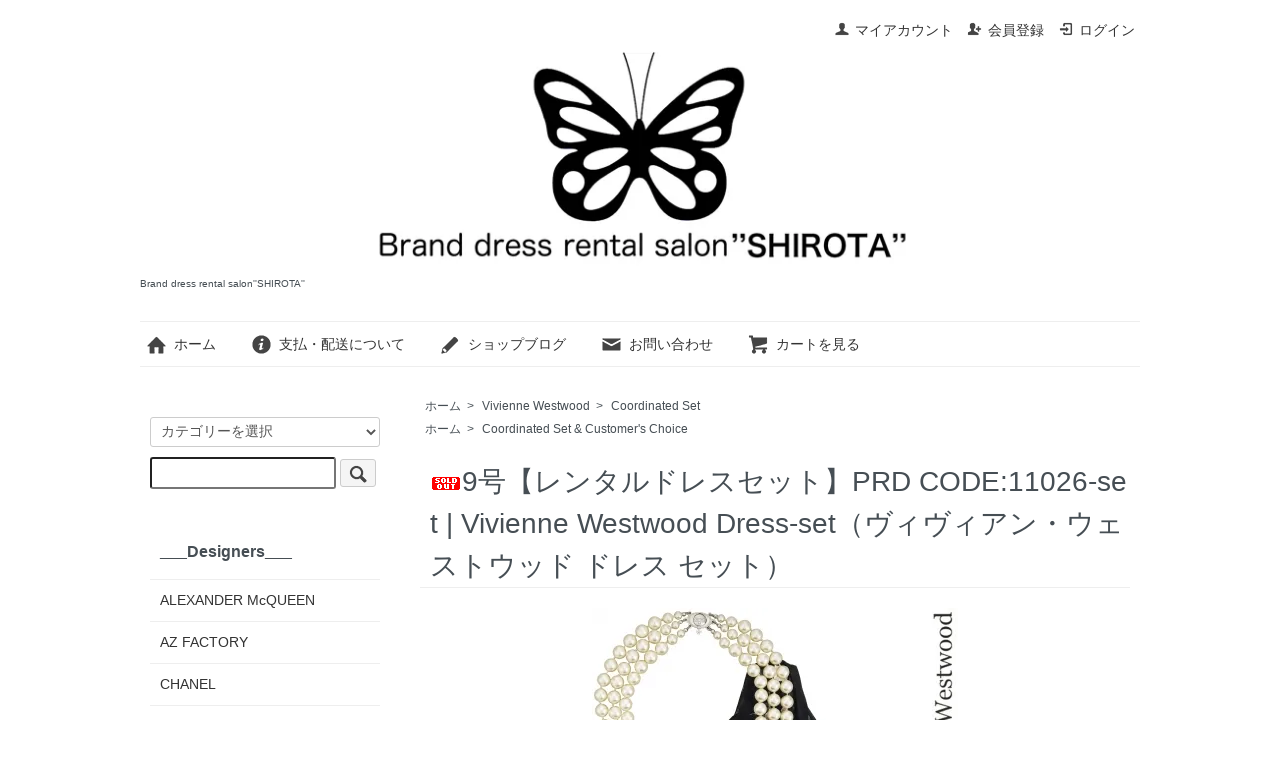

--- FILE ---
content_type: text/html; charset=EUC-JP
request_url: https://brand-dress-rental-salon-shirota.com/?pid=145894289
body_size: 14131
content:
<!DOCTYPE html PUBLIC "-//W3C//DTD XHTML 1.0 Transitional//EN" "http://www.w3.org/TR/xhtml1/DTD/xhtml1-transitional.dtd">
<html xmlns:og="http://ogp.me/ns#" xmlns:fb="http://www.facebook.com/2008/fbml" xmlns:mixi="http://mixi-platform.com/ns#" xmlns="http://www.w3.org/1999/xhtml" xml:lang="ja" lang="ja" dir="ltr">
<head>
<meta http-equiv="content-type" content="text/html; charset=euc-jp" />
<meta http-equiv="X-UA-Compatible" content="IE=edge,chrome=1" />
<title>11026-set【SHIROTA】Vivienne Westwood（ヴィヴィアン・ウェストウッド） レンタルドレスセット | ブランドドレスレンタル｜シロタ｜ 市川駅徒歩1分（配送試着可）｜Brand dress rental salon &quot;SHIROTA&quot;</title>
<meta name="Keywords" content="vivienne westwood,ドレス,コーディネートセット,ビッグオーブ,ネックレス,シルク,フローラル,ローズプリント,ヴィヴィアン ウェストウッド,ローズ,rose,レンタル,二次会衣装,三次会衣装,結婚式,お呼ばれ,コーデ,他とは違う,差,ヴィンテージ,ハイブランド,パーティードレス,パーティーシューズ" />
<meta name="Description" content="憧れのVivienne Westwood GOLD LABELのドレスでコーディネートセット♪ 新婦様の二次会用のご衣裳として実際にお客様にご利用いただいたコーディネートのご紹介です。 セットの内容は他のお好みのアイテムと交換や増減も可能です。 配送試着（訪問試着＆お直し→要事前相談）、もちろんご来店によるご試着も可能です♪" />
<meta name="Author" content="鈴木葉子" />
<meta name="Copyright" content="Brand dress rental salon &amp;amp;amp;amp;quot;SHIROTA&amp;amp;amp;amp;quot;(ACTR設計)" />
<meta http-equiv="content-style-type" content="text/css" />
<meta http-equiv="content-script-type" content="text/javascript" />
<link rel="stylesheet" href="https://brand-dress-rental-salon-shirota.com/css/framework/colormekit.css" type="text/css" />
<link rel="stylesheet" href="https://brand-dress-rental-salon-shirota.com/css/framework/colormekit-responsive.css" type="text/css" />
<link rel="stylesheet" href="https://img14.shop-pro.jp/PA01305/971/css/5/index.css?cmsp_timestamp=20210408133258" type="text/css" />
<link rel="stylesheet" href="https://img14.shop-pro.jp/PA01305/971/css/5/product.css?cmsp_timestamp=20210408133258" type="text/css" />

<link rel="alternate" type="application/rss+xml" title="rss" href="https://brand-dress-rental-salon-shirota.com/?mode=rss" />
<link rel="alternate" media="handheld" type="text/html" href="https://brand-dress-rental-salon-shirota.com/?prid=145894289" />
<link rel="shortcut icon" href="https://img14.shop-pro.jp/PA01305/971/favicon.ico?cmsp_timestamp=20250525084952" />
<script type="text/javascript" src="//ajax.googleapis.com/ajax/libs/jquery/1.7.2/jquery.min.js" ></script>
<meta property="og:title" content="11026-set【SHIROTA】Vivienne Westwood（ヴィヴィアン・ウェストウッド） レンタルドレスセット | ブランドドレスレンタル｜シロタ｜ 市川駅徒歩1分（配送試着可）｜Brand dress rental salon &quot;SHIROTA&quot;" />
<meta property="og:description" content="憧れのVivienne Westwood GOLD LABELのドレスでコーディネートセット♪ 新婦様の二次会用のご衣裳として実際にお客様にご利用いただいたコーディネートのご紹介です。 セットの内容は他のお好みのアイテムと交換や増減も可能です。 配送試着（訪問試着＆お直し→要事前相談）、もちろんご来店によるご試着も可能です♪" />
<meta property="og:url" content="https://brand-dress-rental-salon-shirota.com?pid=145894289" />
<meta property="og:site_name" content="Brand dress rental salon''SHIROTA''" />
<meta property="og:image" content="https://img14.shop-pro.jp/PA01305/971/product/145894289.jpg?cmsp_timestamp=20190929170912"/>
<script>
  var Colorme = {"page":"product","shop":{"account_id":"PA01305971","title":"Brand dress rental salon''SHIROTA''"},"basket":{"total_price":0,"items":[]},"customer":{"id":null},"inventory_control":"option","product":{"shop_uid":"PA01305971","id":145894289,"name":"9\u53f7\u3010\u30ec\u30f3\u30bf\u30eb\u30c9\u30ec\u30b9\u30bb\u30c3\u30c8\u3011PRD CODE:11026-set | Vivienne Westwood Dress-set\uff08\u30f4\u30a3\u30f4\u30a3\u30a2\u30f3\u30fb\u30a6\u30a7\u30b9\u30c8\u30a6\u30c3\u30c9 \u30c9\u30ec\u30b9 \u30bb\u30c3\u30c8\uff09","model_number":"11009-11025-11026","stock_num":0,"sales_price":46000,"sales_price_including_tax":50600,"variants":[{"id":1,"option1_value":"1\u56de\u5229\u7528\u30ec\u30f3\u30bf\u30eb\uff082\u6cca3\u65e5\uff5e\uff09","option2_value":"","title":"1\u56de\u5229\u7528\u30ec\u30f3\u30bf\u30eb\uff082\u6cca3\u65e5\uff5e\uff09","model_number":"11009-11025-11026","stock_num":0,"option_price":46000,"option_price_including_tax":50600,"option_members_price":46000,"option_members_price_including_tax":50600},{"id":2,"option1_value":"1\u56de\u5229\u7528\u30a6\u30a7\u30c7\u30a3\u30f3\u30b0\u5b89\u5fc3\u6e96\u5099\u9577\u671f\u9593\u30ec\u30f3\u30bf\u30eb\uff082\u6cca3\u65e5\uff5e\u3054\u5e0c\u671b\u671f\u9593\uff09","option2_value":"","title":"1\u56de\u5229\u7528\u30a6\u30a7\u30c7\u30a3\u30f3\u30b0\u5b89\u5fc3\u6e96\u5099\u9577\u671f\u9593\u30ec\u30f3\u30bf\u30eb\uff082\u6cca3\u65e5\uff5e\u3054\u5e0c\u671b\u671f\u9593\uff09","model_number":"11009-11025-11026","stock_num":0,"option_price":46000,"option_price_including_tax":50600,"option_members_price":46000,"option_members_price_including_tax":50600},{"id":3,"option1_value":"1\u30f6\u6708\u9593\u30ec\u30f3\u30bf\u30eb\uff08\u8907\u6570\u65e5\u3067\u306e\u3054\u5229\u7528\uff09","option2_value":"","title":"1\u30f6\u6708\u9593\u30ec\u30f3\u30bf\u30eb\uff08\u8907\u6570\u65e5\u3067\u306e\u3054\u5229\u7528\uff09","model_number":"11009-11025-11026","stock_num":0,"option_price":62000,"option_price_including_tax":68200,"option_members_price":62000,"option_members_price_including_tax":68200},{"id":4,"option1_value":"\u914d\u9001\u8a66\u7740","option2_value":"","title":"\u914d\u9001\u8a66\u7740","model_number":"11009-11025-11026","stock_num":0,"option_price":3000,"option_price_including_tax":3300,"option_members_price":3000,"option_members_price_including_tax":3300}],"category":{"id_big":1867778,"id_small":5},"groups":[{"id":1507371}],"members_price":46000,"members_price_including_tax":50600}};

  (function() {
    function insertScriptTags() {
      var scriptTagDetails = [];
      var entry = document.getElementsByTagName('script')[0];

      scriptTagDetails.forEach(function(tagDetail) {
        var script = document.createElement('script');

        script.type = 'text/javascript';
        script.src = tagDetail.src;
        script.async = true;

        if( tagDetail.integrity ) {
          script.integrity = tagDetail.integrity;
          script.setAttribute('crossorigin', 'anonymous');
        }

        entry.parentNode.insertBefore(script, entry);
      })
    }

    window.addEventListener('load', insertScriptTags, false);
  })();
</script>
</head>
<body>
<meta name="colorme-acc-payload" content="?st=1&pt=10029&ut=145894289&at=PA01305971&v=20260203011808&re=&cn=0d4eb4434e04ab0484db4d824deb4bbf" width="1" height="1" alt="" /><script>!function(){"use strict";Array.prototype.slice.call(document.getElementsByTagName("script")).filter((function(t){return t.src&&t.src.match(new RegExp("dist/acc-track.js$"))})).forEach((function(t){return document.body.removeChild(t)})),function t(c){var r=arguments.length>1&&void 0!==arguments[1]?arguments[1]:0;if(!(r>=c.length)){var e=document.createElement("script");e.onerror=function(){return t(c,r+1)},e.src="https://"+c[r]+"/dist/acc-track.js?rev=3",document.body.appendChild(e)}}(["acclog001.shop-pro.jp","acclog002.shop-pro.jp"])}();</script><script src="https://img.shop-pro.jp/tmpl_js/73/jquery.tile.js"></script>
<script src="https://img.shop-pro.jp/tmpl_js/73/jquery.skOuterClick.js"></script>
<div id="wrapper" class="container mar_auto pad_t_20">
  <div id="header" class="mar_b_30">
    
    <ul class="inline pull-right col-sm-12 hidden-phone txt_r">
      <li>
        <a href="https://brand-dress-rental-salon-shirota.com/?mode=myaccount" class="txt_c_333"><i class="icon-b icon-user va-10 mar_r_5"></i>マイアカウント</a>
      </li>
                                    <li>
              <a href="https://brand-dress-rental-salon-shirota.com/customer/signup/new" class="txt_c_333"><i class="icon-b icon-adduser va-10 mar_r_5"></i>会員登録</a>
            </li>
                    <li>
            <a href="https://brand-dress-rental-salon-shirota.com/?mode=login&shop_back_url=https%3A%2F%2Fbrand-dress-rental-salon-shirota.com%2F" class="txt_c_333"><i class="icon-b icon-login va-10 mar_r_5"></i>ログイン</a>
          </li>
                  </ul>
    
    
        
    <div class="txt_24"><a href="http://actr.shop-pro.jp"><img src="https://img14.shop-pro.jp/PA01305/971/PA01305971.jpg?cmsp_timestamp=20250525084952" alt="Brand dress rental salon&#039;&#039;SHIROTA&#039;&#039;" /></a></div>
          <p class="txt_10">Brand dress rental salon&#039;&#039;SHIROTA&#039;&#039;</p>
        <ul class="inline mar_t_30 bor_t_1 bor_b_1">
      <li class="pad_v_10 mar_r_20"><a href="http://actr.shop-pro.jp" class="txt_c_333"><i class="icon-lg-b icon-home va-30 mar_r_5"></i>ホーム</a></li>
      <li class="pad_v_10 mar_r_20"><a href="https://brand-dress-rental-salon-shirota.com/?mode=sk" class="txt_c_333"><i class="icon-lg-b icon-help va-30 mar_r_5"></i>支払・配送について</a></li>
      <li class="pad_v_10 mar_r_20"><a href="https://www.rental-shirota.com/blog" class="txt_c_333"><i class="icon-lg-b icon-pencil va-30 mar_r_5"></i>ショップブログ</a></li>      <li class="pad_v_10 mar_r_20"><a href="https://actr.shop-pro.jp/customer/inquiries/new" class="txt_c_333"><i class="icon-lg-b icon-mail va-30 mar_r_5"></i>お問い合わせ</a></li>
      <li class="pad_v_10 mar_r_20"><a href="https://brand-dress-rental-salon-shirota.com/cart/proxy/basket?shop_id=PA01305971&shop_domain=brand-dress-rental-salon-shirota.com" class="txt_c_333"><i class="icon-lg-b icon-cart va-30 mar_r_5"></i>カートを見る</a></li>
    </ul>
  </div>
  <div class="row">
    <div id="contents" class="col col-lg-9 col-sm-12 mar_b_50">
      <div id="product">
  
  <div class="small-12 large-12 columns">
    <ul class="topicpath-nav inline txt_12">
      <li><a href="http://actr.shop-pro.jp">ホーム</a></li>
              <li>&nbsp;&gt;&nbsp;<a href="?mode=cate&cbid=1867778&csid=0&sort=n">Vivienne Westwood</a></li>
                    <li>&nbsp;&gt;&nbsp;<a href="?mode=cate&cbid=1867778&csid=5&sort=n">Coordinated Set</a></li>
          </ul>
          <ul class="topicpath-nav inline txt_12">
        <li><a href="http://actr.shop-pro.jp">ホーム</a></li>
                  <li>&nbsp;&gt;&nbsp;<a href="https://brand-dress-rental-salon-shirota.com/?mode=grp&gid=1507371&sort=n">Coordinated Set & Customer's Choice</a></li>
              </ul>
      </div>
  
      <form name="product_form" method="post" action="https://brand-dress-rental-salon-shirota.com/cart/proxy/basket/items/add">
      <h2 class="pad_l_10 mar_b_20 txt_28 txt_fwn bor_b_1"><img class='new_mark_img1' src='https://img.shop-pro.jp/img/new/icons50.gif' style='border:none;display:inline;margin:0px;padding:0px;width:auto;' />9号【レンタルドレスセット】PRD CODE:11026-set | Vivienne Westwood Dress-set（ヴィヴィアン・ウェストウッド ドレス セット）</h2>
      
              <ul class="product-image row unstyled mar_b_50">
                      <li class="col col-lg-12 mar_b_20 txt_c">
              <img src="https://img14.shop-pro.jp/PA01305/971/product/145894289.jpg?cmsp_timestamp=20190929170912" />
            </li>
                                              <li class="col col-lg-12 mar_b_20 txt_c">
                <img src="https://img14.shop-pro.jp/PA01305/971/product/145894289_o1.jpg?cmsp_timestamp=20190929170912" />
              </li>
                                                <li class="col col-lg-12 mar_b_20 txt_c">
                <img src="https://img14.shop-pro.jp/PA01305/971/product/145894289_o2.jpg?cmsp_timestamp=20190929170912" />
              </li>
                                                <li class="col col-lg-12 mar_b_20 txt_c">
                <img src="https://img14.shop-pro.jp/PA01305/971/product/145894289_o3.png?cmsp_timestamp=20190929170912" />
              </li>
                                                                                                                                                                                                                                                                                                                                                                                                                                                                                                                                                                                                                                                                                                                                                                                                                                                                                                                                                                                                                                                                                  </ul>
            

      <div class="row">
        
        <div class="product-order-exp clearfix col-lg-12 mar_t_50 mar_b_50">
          <span style="color:#FF0000">SOLD OUT表記の期間中でも<br />
ご利用日が空いている場合はご案内が可能ですので、<br />
直接お問合せください&#128524;</span><br />
<br />
憧れのVivienne Westwood GOLD LABELのドレスでコーディネートセット♪<br />
新婦様の二次会用のご衣裳として実際にお客様にご利用いただいたコーディネートのご紹介です。<br />
セットの内容は他のお好みのアイテムと交換や増減も可能です。<br />
配送試着（訪問試着＆お直し→要事前相談）、もちろんご来店によるご試着も可能です♪<br />
ーーーーーーーーーー<br />
<br />
秋冬物<br />
<br />
春◎<br />
夏◎<br />
秋◎<br />
冬◎<br />
<br />
秋冬コレクションの物です。<br />
季節を問わず一年中お使い頂けます。<br />
<br />
ーーーーーーーーーー<br />
Product code:11026-set<br />
●DRESS<br />
Product code:11026<br />
Brand:Vivienne Westwood GOLD LABEL<br />
Size:UK10（S-M）（9号）<br />
Color:Multi-Color<br />
Material:100% Silk<br />
<br />
・Shoulder width 23 cm<br />
・Bust 84 cm<br />
・Waist 70 cm (Hip 85 cm)<br />
・Sleeve length -- cm<br />
・Dress length 170 cm<br />
<br />
・Referenced price -- yen<br />
・<br />
<br />
●SHOES<br />
Brand:Vivienne Westwood Anglomania<br />
Product code:11009<br />
Size:EU38（25.0cm）<br />
<br />
●NECKLACE<br />
Brand:Vivienne Westwood ACCESSORIES<br />
Product code:11025<br />
ーーーーーーーーーー<br />
<br />
ドレス紹介<br />
ーーーーーーーーーー<br />
Vivienne好きの方大変お待たせ致しました！<br />
憧れのVivienne Westwood GOLD LABELのドレスでコーディネートセット&#10024;&#128087;&#128096;&#10024;<br />
新婦様の二次会用のご衣裳として&#129346;実際にお客様にご利用いただいたコーディネートのご紹介です&#128522;<br />
セットの内容は他のお好みのアイテムと交換や増減も可能です。<br />
<br />
人気のフローラルプリントのヴィンテージのロングドレスです&#10024;&#128087;&#10024;<br />
<br />
ヴィヴィアンらしい薔薇&#127801;の花のプリントがドレス全体に散りばめられた美しいシルク生地を贅沢に使ったエレガントなデザインのロングドレス&#10024;&#128087;&#10024;<br />
ウェストにドレスと同じ生地のリボンベルトが付属します&#10024;<br />
<br />
深めのVネックを生かして大人っぽく着こなしていただいても♪インナーにタイトフィットなトップスを重ね着して露出を控えたコーディネートで着こなしていただいても良さそうです&#128521;<br />
<br />
Vネックの開き具合は、サイズにゆとりがある場合はフォック取り付けや簡単なお直しでお好みのデコルテにアレンジすることも可能ですので♪お気軽にご相談下さいませ&#10024;<br />
<br />
スカートの丈も長くて引きずってしまう場合は、お直し可能です&#128521;<br />
<br />
サイズUK10となっておりますが、ウェスト～ヒップにかけて非常にタイトフィットな作りになっておりますので、7-9号の方向けです。<br />
<br />
スカートの部分はそのまま着用されるとスラリとしたドレスになりますが、贅沢な広がりを持つデザインとなっておりますので、パニエなどでお好みの広がりで着用されれば♪ウェディングのお色直しや二次会用ドレスとしても十分お使いいただけそうです&#10024;<br />
<br />
ロングのウェディングのゲストドレスをお探しの方で足を見せたく無い方におすすめです&#128076;<br />
<br />
とてもレアなゴールドレーベルのヴィンテージのドレスなので♪<br />
ヴィヴィアンががお好きな方、憧れの方&#128150;に是非おすすめしたいです&#10024;&#128087;&#10024;&#129303; &#12644;&#12644;<br />
<br />
大事にお使い頂ける方へ&#128150;<br />
ーーーーーーーーーー<br />
<br />
2ヶ月以上前よりご予約を希望される場合でもご予約はお受け可能です☆<br />
<br />
ーーーーーーーーーー<br />
<br />
ーーーーーーーーーー<br />
<br />
セットの内容は他のお好みのアイテムと交換や増減も可能です。<br />
その場合、それぞれのアイテムの価格で差額がある場合は反映させていただきます。<br />
<br />
■現在の商品状態<br />
皆様にはいつも丁寧にご利用いただき、現在新品同様レベルを維持しております。<br />
<br />
■表示価格について<br />
Rental price<br />
　Dress ........................ 20,000 yen<br />
　Necklace .................... 3,000 yen<br />
　Shoes ......................... 2,000 yen（※Price List 3 適用 5000-3000）<br />
Cleaning price<br />
　Dress ........................ 20,000 yen<br />
安心保険 ......................... 1,000 yen<br />
<br />
Total ............................ 46,000 yen<br />
＋ Sales tax<br />
+ 振込手数料（お客様負担）<br />
+ 別途、往復分の配送代金がかかります。<br />
<br />
店舗側MEMO<br />
※Price List2適用 -<br />
※Price List3適用 -<br />
※1日追加 16000<br />
　Dress 10000<br />
　Necklace 3,000<br />
　Shoes 3,000<br />
<br />
ーーーーーーーーーー<br />
<br />
ーーーーーーーーーー<br />
<br />
■商品詳細につきましては、下記のホームページよりご確認下さい。<br />
<br />
ーーーーーーーーーー<br />
<br />
<a href="https://www.rental-shirota.com/11026-vivienne-westwood-2014" target="_blank"><strong><u><span style="color:#f2cef2"><u><span style="color:#f2cef2"><span style="color:#f2cef2">●ドレスの追加詳細を見る</span></span></u></span></u></strong></a><br />
<br />
<a href="https://www.rental-shirota.com/11009-vivienne-westwood-anglomania-2013" target="_blank"><strong><u><span style="color:#f2cef2"><u><span style="color:#f2cef2"><span style="color:#f2cef2">●シューズの追加詳細を見る</span></span></u></span></u></strong></a><br />
<br />
<a href="https://www.rental-shirota.com/11025-vivienne-westwood" target="_blank"><strong><u><span style="color:#f2cef2"><u><span style="color:#f2cef2"><span style="color:#f2cef2">●ネックレスの追加詳細を見る</span></span></u></span></u></strong></a><br />
<br />
<a href="https://www.rental-shirota.com/vivienne-westwood" target="_blank"><strong><u><span style="color:#f2cef2"><u><span style="color:#f2cef2"><span style="color:#f2cef2">他のVivienne Westwoodの商品を見る</span></span></u></span></u></strong></a><br />
<br />
<a href="https://www.rental-shirota.com/all-items-cwvn" target="_blank"><strong><u><span style="color:#f2cef2"><u><span style="color:#f2cef2"><span style="color:#f2cef2">全ての商品を見る</span></span></u></span></u></strong></a><br />
<br />
ーーーーーーーーーー<br />
<br />
<strong><u>&#128150;配送試着をお考えのお客様へ</u></strong><br />
イメージと違った場合などでレンタルされない場合はお客様の方で他の代替品をご準備するご都合もあるかと思いますので、基本ご利用予定日よりも大体1ヶ月前までの間でしたら、ご決定の場合はそのままの引き続きお貸出しも可能です。（ウェディングの場合は大体2ヶ月まで）、それぞれのお客様のご都合に合わせて対応させていただいておりますので、気になられる方は時期に関係なく早めに一度ご連絡いただければ余裕を持ったご準備が出来るので安心です&#128522;<br />
<br />
<strong><u>&#128150;消費税・およびセットレンタルの値引きサービスについて</u></strong><br />
直接ご来店にてレンタルおよびお支払いの個人のお客様に限り、ささやかながら消費税はサービスをさせていただいております。<br />
また、複数点一度にご利用のお客様は、セット値引き記載のあるお品につきましては、追って訂正後の金額をお知らせ致しますのでそのまま全てカートに入れてお手続きをしていただくか、お問い合わせメールにてお伝え願います。<br />
<br />
<strong><u>&#128150;お母様に嬉しいご卒業・ご入学セットレンタルサービス</u></strong><br />
3月に卒業式、4月に入学式、今年は同時に2人のお子様がそれぞれ...でも違うスーツを着用したい...との多数のご要望にお答えいたしまして、お子様をお持ちのお客様に嬉しい！スーツ・ジャケット・スカート・ワンピース・バッグ・シューズ等の1ヶ月間レンタルサービスも行っております。<br />
<br />
<strong><u>&#128150;ご予約受付時期について</u></strong><br />
基本2ヶ月前以降の間を目安にご連絡を頂ければ大丈夫ですが、お気に入りのドレスを確実に安心してご利用いただける様、ご利用時期に関係なく2ヶ月以上前からでもお客様のご都合の良いタイミングにてレンタル予約を行っております。<br />
<br />
お忙しい方や、ウェディングでの余裕を持ったご準備をご希望の方はご都合に余裕のあるタイミングでお早めにどうぞ&#128522;<br />
<br />
<strong><u>&#128150;レンタル期間について</u></strong><br />
ご利用日は基本2泊3日とさせていただいておりますが、ご利用日の前日にお届けするのでは無く、それぞれのお客様のご利用内容に合わせた前後に余裕を持ったレンタル期間を設定させていただき、配送手続きをさせていただいております。旅先や移動先でのご利用でも安心して余裕のあるご準備・ご利用・ご返却をして頂けますので、なるべく早めにご予約をお願いいたします&#128524;<br />
<br />
<strong><u>&#128150;レンタル価格について</u></strong><br />
基本的には一点ごとの価格は本ページの記載価格となりますが、複数点一度にレンタルされる場合はセット値引き価格の適用があります。<br />
<br />
価格はご希望の商品、レンタル数、ご利用日数、レンタル期間によっても異なりますので、お気軽にお問合せ下さい&#128524;<br />
<br />
ーーーーーーーーーー<br />
<br />
ーーーーーーーーーー<br />
<br />
【ご注意およびお願い】<br />
<br />
<strong><u>&#128087;『1ヶ月間レンタル』とは</u></strong><br />
近いお日にちの間に結婚式やイベントなどがあり、続けて同じお品を２日間ご利用したい場合にご利用いただけるシステムです。<br />
商品状態の品質維持のため、予めお伝え頂いたご利用日以外でのご利用、日常使いでのご利用はご遠慮願います。<br />
<br />
注意）基本的に追加料金は一日のご利用日ごとに追加となります。期間内に3日以上のご利用の場合や1ヶ月間を超えてのご利用の場合は別途追加料金が発生しますのでご注意願います。<br />
予め、ご予約時にご利用される日程を全てお知らせ願います。<br />
追って正式な金額をお知らせ致します。<br />
<br />
<strong><u>&#128087;『卒業・入学式セットレンタル』とは</u></strong><br />
卒業式・入学式やそれにまつわるイベントにて、続けて同じお品をご利用したい場合にご利用いただけるシステムです。<br />
商品状態の品質維持のため、予めお伝え頂いたご利用日以外でのご利用、日常使いでのご利用はご遠慮願います。<br />
<br />
いずれもご利用方法やレンタル期間の設定等は、<br />
ご利用用途・お客様のご希望の日程に合わせてお客様毎に臨機応変に設定させて頂いておりますので、お気軽にご相談下さいませ&#128522;<br />
<br />
ーーーーーーーーーー
        </div>
        

        
        <div class="col col-lg-6 col-sm-12 mar_b_30">
          <table class="table table-bordered">
                        <tr>
              <th>
                販売価格              </th>
              <td>
                
                46,000円(税込50,600円)
                
                              </td>
            </tr>
                          <tr>
                <th>型番</th>
                <td>11009-11025-11026</td>
              </tr>
                                              </table>
        </div>
        

        
        <div class="col col-lg-6 col-sm-12 mar_b_30">
          <ul class="mar_b_20">
                                      <li><a href="javascript:gf_OpenNewWindow('?mode=opt&pid=145894289','option','width=600:height=500');">オプションの値段詳細</a></li>
                        <li><a href="https://brand-dress-rental-salon-shirota.com/?mode=sk#info">特定商取引法に基づく表記（返品等）</a></li>
            <li><a href="mailto:?subject=%E3%80%90Brand%20dress%20rental%20salon%27%27SHIROTA%27%27%E3%80%91%E3%81%AE%E3%80%8C9%E5%8F%B7%E3%80%90%E3%83%AC%E3%83%B3%E3%82%BF%E3%83%AB%E3%83%89%E3%83%AC%E3%82%B9%E3%82%BB%E3%83%83%E3%83%88%E3%80%91PRD%20CODE%3A11026-set%20%7C%20Vivienne%20Westwood%20Dress-set%EF%BC%88%E3%83%B4%E3%82%A3%E3%83%B4%E3%82%A3%E3%82%A2%E3%83%B3%E3%83%BB%E3%82%A6%E3%82%A7%E3%82%B9%E3%83%88%E3%82%A6%E3%83%83%E3%83%89%20%E3%83%89%E3%83%AC%E3%82%B9%20%E3%82%BB%E3%83%83%E3%83%88%EF%BC%89%E3%80%8D%E3%81%8C%E3%81%8A%E3%81%99%E3%81%99%E3%82%81%E3%81%A7%E3%81%99%EF%BC%81&body=%0D%0A%0D%0A%E2%96%A0%E5%95%86%E5%93%81%E3%80%8C9%E5%8F%B7%E3%80%90%E3%83%AC%E3%83%B3%E3%82%BF%E3%83%AB%E3%83%89%E3%83%AC%E3%82%B9%E3%82%BB%E3%83%83%E3%83%88%E3%80%91PRD%20CODE%3A11026-set%20%7C%20Vivienne%20Westwood%20Dress-set%EF%BC%88%E3%83%B4%E3%82%A3%E3%83%B4%E3%82%A3%E3%82%A2%E3%83%B3%E3%83%BB%E3%82%A6%E3%82%A7%E3%82%B9%E3%83%88%E3%82%A6%E3%83%83%E3%83%89%20%E3%83%89%E3%83%AC%E3%82%B9%20%E3%82%BB%E3%83%83%E3%83%88%EF%BC%89%E3%80%8D%E3%81%AEURL%0D%0Ahttps%3A%2F%2Fbrand-dress-rental-salon-shirota.com%2F%3Fpid%3D145894289%0D%0A%0D%0A%E2%96%A0%E3%82%B7%E3%83%A7%E3%83%83%E3%83%97%E3%81%AEURL%0Ahttps%3A%2F%2Fbrand-dress-rental-salon-shirota.com%2F">この商品を友達に教える</a></li>
            <li><a href="https://actr.shop-pro.jp/customer/products/145894289/inquiries/new">この商品について問い合わせる</a></li>
            <li><a href="https://brand-dress-rental-salon-shirota.com/?mode=cate&cbid=1867778&csid=5&sort=n">買い物を続ける</a></li>
          </ul>
          <ul class="unstyled">
            <li>
              <div class="line-it-button" data-lang="ja" data-type="share-a" data-ver="3"
                         data-color="default" data-size="small" data-count="false" style="display: none;"></div>
                       <script src="https://www.line-website.com/social-plugins/js/thirdparty/loader.min.js" async="async" defer="defer"></script>
              
              <a href="https://twitter.com/share" class="twitter-share-button" data-url="https://brand-dress-rental-salon-shirota.com/?pid=145894289" data-text="" data-lang="ja" >ツイート</a>
<script charset="utf-8">!function(d,s,id){var js,fjs=d.getElementsByTagName(s)[0],p=/^http:/.test(d.location)?'http':'https';if(!d.getElementById(id)){js=d.createElement(s);js.id=id;js.src=p+'://platform.twitter.com/widgets.js';fjs.parentNode.insertBefore(js,fjs);}}(document, 'script', 'twitter-wjs');</script>
            </li>
            <li>
                                                        
            </li>
          </ul>
        </div>
        

      </div>

      
              <div class="prduct-option row">
                                    <div class="col col-lg-6 col-sm-12 mar_b_20">
                <div>レンタル or 配送試着</div>
                <select name="option1">
                  <option label="1回利用レンタル（2泊3日～）" value="72903555,0">1回利用レンタル（2泊3日～）</option>
<option label="1回利用ウェディング安心準備長期間レンタル（2泊3日～ご希望期間）" value="72903555,1">1回利用ウェディング安心準備長期間レンタル（2泊3日～ご希望期間）</option>
<option label="1ヶ月間レンタル（複数日でのご利用）" value="72903555,2">1ヶ月間レンタル（複数日でのご利用）</option>
<option label="配送試着" value="72903555,3">配送試着</option>

                </select>
              </div>
                              </div>
            

      
      <div class="product-order mar_b_50">
        <div>
                      <div class="mar_t_20 mar_b_20">
                              <button class="btn btn-lg btn-block" type="button" disabled="disabled">SOLD OUT</button>
                          </div>
                    <p class="stock_error hide mar_t_20 mar_b_20"></p>
        </div>
      </div>
      

      
            

      <input type="hidden" name="user_hash" value="5251fdeb79f0a3b8503198f31084dee2"><input type="hidden" name="members_hash" value="5251fdeb79f0a3b8503198f31084dee2"><input type="hidden" name="shop_id" value="PA01305971"><input type="hidden" name="product_id" value="145894289"><input type="hidden" name="members_id" value=""><input type="hidden" name="back_url" value="https://brand-dress-rental-salon-shirota.com/?pid=145894289"><input type="hidden" name="reference_token" value="cc0b61eb891d4935978dde0c04ec10d1"><input type="hidden" name="shop_domain" value="brand-dress-rental-salon-shirota.com">
    </form>
  </div>


      
            

    </div>
    <div id="side" class="col col-lg-3 col-sm-12 mar_t_20 mar_b_50">
      
            
      
      <form action="https://brand-dress-rental-salon-shirota.com/" method="GET" class="mar_b_50">
        <input type="hidden" name="mode" value="srh" /><input type="hidden" name="sort" value="n" />
        <select name="cid" class="mar_b_10">
          <option value="">カテゴリーを選択</option>
                      <option value="1867774,0">ALEXANDER McQUEEN</option>
                      <option value="2735918,0">AZ FACTORY</option>
                      <option value="2014965,0">CHANEL</option>
                      <option value="1867754,0">Chloe&#769;</option>
                      <option value="2242451,0">COMME des GARCONS</option>
                      <option value="1879555,0">DOLCE & GABBANA</option>
                      <option value="1970898,0">Erdem(NICHOLAS KIRKWOOD)</option>
                      <option value="2741008,0">FENDI</option>
                      <option value="2924062,0">Ground Y</option>
                      <option value="1913914,0">GUCCI</option>
                      <option value="1867777,0">LANVIN</option>
                      <option value="1867776,0">LOUIS VUITTON</option>
                      <option value="2360350,0">MARC BY MARC JACOBS</option>
                      <option value="1986821,0">MIU MIU</option>
                      <option value="2063694,0">PRADA</option>
                      <option value="2718511,0">Simone Rocha</option>
                      <option value="2360098,0">STELLA McCARTNEY</option>
                      <option value="2731016,0">THE ROW</option>
                      <option value="2959256,0">UNDERCOVER</option>
                      <option value="1867773,0">VALENTINO</option>
                      <option value="1962113,0">RED VALENTINO</option>
                      <option value="1867778,0">Vivienne Westwood</option>
                      <option value="2345826,0">WHITE by Vera Wang</option>
                      <option value="2572834,0">Y-3</option>
                      <option value="2572833,0">Y's</option>
                      <option value="2572832,0">Yohji Yamamoto</option>
                      <option value="2912133,0">Yohji Yamamoto POUR HOMME</option>
                      <option value="1867795,0">その他のブランド（アパレル）</option>
                      <option value="2685208,0">その他のブランド（小道具）</option>
                      <option value="1881395,0">● 配送試着申し込み</option>
                      <option value="2953482,0">● フィッティング予約</option>
                      <option value="2953483,0">● ドレス見学のみ申し込み</option>
                  </select>
        <input type="text" name="keyword" />
        <button class="btn btn-xs"><i class="icon-lg-b icon-search va-35"></i><span class="visible-phone mar_l_5 pad_r_5 txt_14">SEARCH</span></button>
      </form>
      
      
                        <div>
            <h3 class="pad_l_10">___Designers___</h3>
            <ul class="unstyled bor_b_1 mar_b_50">
                      <li class="pad_10 bor_t_1">
                <a href="https://brand-dress-rental-salon-shirota.com/?mode=cate&cbid=1867774&csid=0&sort=n" class="show txt_c_333">
                                    ALEXANDER McQUEEN
                </a>
              </li>
                                    <li class="pad_10 bor_t_1">
                <a href="https://brand-dress-rental-salon-shirota.com/?mode=cate&cbid=2735918&csid=0&sort=n" class="show txt_c_333">
                                    AZ FACTORY
                </a>
              </li>
                                    <li class="pad_10 bor_t_1">
                <a href="https://brand-dress-rental-salon-shirota.com/?mode=cate&cbid=2014965&csid=0&sort=n" class="show txt_c_333">
                                    CHANEL
                </a>
              </li>
                                    <li class="pad_10 bor_t_1">
                <a href="https://brand-dress-rental-salon-shirota.com/?mode=cate&cbid=1867754&csid=0&sort=n" class="show txt_c_333">
                                    Chloe&#769;
                </a>
              </li>
                                    <li class="pad_10 bor_t_1">
                <a href="https://brand-dress-rental-salon-shirota.com/?mode=cate&cbid=2242451&csid=0&sort=n" class="show txt_c_333">
                                    COMME des GARCONS
                </a>
              </li>
                                    <li class="pad_10 bor_t_1">
                <a href="https://brand-dress-rental-salon-shirota.com/?mode=cate&cbid=1879555&csid=0&sort=n" class="show txt_c_333">
                                    DOLCE & GABBANA
                </a>
              </li>
                                    <li class="pad_10 bor_t_1">
                <a href="https://brand-dress-rental-salon-shirota.com/?mode=cate&cbid=1970898&csid=0&sort=n" class="show txt_c_333">
                                    Erdem(NICHOLAS KIRKWOOD)
                </a>
              </li>
                                    <li class="pad_10 bor_t_1">
                <a href="https://brand-dress-rental-salon-shirota.com/?mode=cate&cbid=2741008&csid=0&sort=n" class="show txt_c_333">
                                    FENDI
                </a>
              </li>
                                    <li class="pad_10 bor_t_1">
                <a href="https://brand-dress-rental-salon-shirota.com/?mode=cate&cbid=2924062&csid=0&sort=n" class="show txt_c_333">
                                    Ground Y
                </a>
              </li>
                                    <li class="pad_10 bor_t_1">
                <a href="https://brand-dress-rental-salon-shirota.com/?mode=cate&cbid=1913914&csid=0&sort=n" class="show txt_c_333">
                                    GUCCI
                </a>
              </li>
                                    <li class="pad_10 bor_t_1">
                <a href="https://brand-dress-rental-salon-shirota.com/?mode=cate&cbid=1867777&csid=0&sort=n" class="show txt_c_333">
                                    LANVIN
                </a>
              </li>
                                    <li class="pad_10 bor_t_1">
                <a href="https://brand-dress-rental-salon-shirota.com/?mode=cate&cbid=1867776&csid=0&sort=n" class="show txt_c_333">
                                    LOUIS VUITTON
                </a>
              </li>
                                    <li class="pad_10 bor_t_1">
                <a href="https://brand-dress-rental-salon-shirota.com/?mode=cate&cbid=2360350&csid=0&sort=n" class="show txt_c_333">
                                    MARC BY MARC JACOBS
                </a>
              </li>
                                    <li class="pad_10 bor_t_1">
                <a href="https://brand-dress-rental-salon-shirota.com/?mode=cate&cbid=1986821&csid=0&sort=n" class="show txt_c_333">
                                    MIU MIU
                </a>
              </li>
                                    <li class="pad_10 bor_t_1">
                <a href="https://brand-dress-rental-salon-shirota.com/?mode=cate&cbid=2063694&csid=0&sort=n" class="show txt_c_333">
                                    PRADA
                </a>
              </li>
                                    <li class="pad_10 bor_t_1">
                <a href="https://brand-dress-rental-salon-shirota.com/?mode=cate&cbid=2718511&csid=0&sort=n" class="show txt_c_333">
                                    Simone Rocha
                </a>
              </li>
                                    <li class="pad_10 bor_t_1">
                <a href="https://brand-dress-rental-salon-shirota.com/?mode=cate&cbid=2360098&csid=0&sort=n" class="show txt_c_333">
                                    STELLA McCARTNEY
                </a>
              </li>
                                    <li class="pad_10 bor_t_1">
                <a href="https://brand-dress-rental-salon-shirota.com/?mode=cate&cbid=2731016&csid=0&sort=n" class="show txt_c_333">
                                    THE ROW
                </a>
              </li>
                                    <li class="pad_10 bor_t_1">
                <a href="https://brand-dress-rental-salon-shirota.com/?mode=cate&cbid=2959256&csid=0&sort=n" class="show txt_c_333">
                                    UNDERCOVER
                </a>
              </li>
                                    <li class="pad_10 bor_t_1">
                <a href="https://brand-dress-rental-salon-shirota.com/?mode=cate&cbid=1867773&csid=0&sort=n" class="show txt_c_333">
                                    VALENTINO
                </a>
              </li>
                                    <li class="pad_10 bor_t_1">
                <a href="https://brand-dress-rental-salon-shirota.com/?mode=cate&cbid=1962113&csid=0&sort=n" class="show txt_c_333">
                                    RED VALENTINO
                </a>
              </li>
                                    <li class="pad_10 bor_t_1">
                <a href="https://brand-dress-rental-salon-shirota.com/?mode=cate&cbid=1867778&csid=0&sort=n" class="show txt_c_333">
                                    Vivienne Westwood
                </a>
              </li>
                                    <li class="pad_10 bor_t_1">
                <a href="https://brand-dress-rental-salon-shirota.com/?mode=cate&cbid=2345826&csid=0&sort=n" class="show txt_c_333">
                                    WHITE by Vera Wang
                </a>
              </li>
                                    <li class="pad_10 bor_t_1">
                <a href="https://brand-dress-rental-salon-shirota.com/?mode=cate&cbid=2572834&csid=0&sort=n" class="show txt_c_333">
                                    Y-3
                </a>
              </li>
                                    <li class="pad_10 bor_t_1">
                <a href="https://brand-dress-rental-salon-shirota.com/?mode=cate&cbid=2572833&csid=0&sort=n" class="show txt_c_333">
                                    Y's
                </a>
              </li>
                                    <li class="pad_10 bor_t_1">
                <a href="https://brand-dress-rental-salon-shirota.com/?mode=cate&cbid=2572832&csid=0&sort=n" class="show txt_c_333">
                                    Yohji Yamamoto
                </a>
              </li>
                                    <li class="pad_10 bor_t_1">
                <a href="https://brand-dress-rental-salon-shirota.com/?mode=cate&cbid=2912133&csid=0&sort=n" class="show txt_c_333">
                                    Yohji Yamamoto POUR HOMME
                </a>
              </li>
                                    <li class="pad_10 bor_t_1">
                <a href="https://brand-dress-rental-salon-shirota.com/?mode=cate&cbid=1867795&csid=0&sort=n" class="show txt_c_333">
                                    その他のブランド（アパレル）
                </a>
              </li>
                                    <li class="pad_10 bor_t_1">
                <a href="https://brand-dress-rental-salon-shirota.com/?mode=cate&cbid=2685208&csid=0&sort=n" class="show txt_c_333">
                                    その他のブランド（小道具）
                </a>
              </li>
                                    <li class="pad_10 bor_t_1">
                <a href="https://brand-dress-rental-salon-shirota.com/?mode=cate&cbid=1881395&csid=0&sort=n" class="show txt_c_333">
                                    ● 配送試着申し込み
                </a>
              </li>
                                    <li class="pad_10 bor_t_1">
                <a href="https://brand-dress-rental-salon-shirota.com/?mode=cate&cbid=2953482&csid=0&sort=n" class="show txt_c_333">
                                    ● フィッティング予約
                </a>
              </li>
                                    <li class="pad_10 bor_t_1">
                <a href="https://brand-dress-rental-salon-shirota.com/?mode=cate&cbid=2953483&csid=0&sort=n" class="show txt_c_333">
                                    ● ドレス見学のみ申し込み
                </a>
              </li>
                    </ul>
          </div>
                    
      
                        <div>
            <h3 class="pad_l_10">___Categories___</h3>
            <ul class="unstyled bor_b_1 mar_b_50">
                    <li class="pad_10 bor_t_1">
              <a href="https://brand-dress-rental-salon-shirota.com/?mode=grp&gid=1197600&sort=n" class="show txt_c_333">
                                &#128146; Wedding Gown（White）
              </a>
            </li>
                                  <li class="pad_10 bor_t_1">
              <a href="https://brand-dress-rental-salon-shirota.com/?mode=grp&gid=2064464&sort=n" class="show txt_c_333">
                                &#128146; Wedding Gown（Color）
              </a>
            </li>
                                  <li class="pad_10 bor_t_1">
              <a href="https://brand-dress-rental-salon-shirota.com/?mode=grp&gid=2064484&sort=n" class="show txt_c_333">
                                &#128146; Wedding Mini Dress（White）
              </a>
            </li>
                                  <li class="pad_10 bor_t_1">
              <a href="https://brand-dress-rental-salon-shirota.com/?mode=grp&gid=2145356&sort=n" class="show txt_c_333">
                                &#128146; Wedding Top（White）
              </a>
            </li>
                                  <li class="pad_10 bor_t_1">
              <a href="https://brand-dress-rental-salon-shirota.com/?mode=grp&gid=2145355&sort=n" class="show txt_c_333">
                                &#128146; Wedding Bottom（White）
              </a>
            </li>
                                  <li class="pad_10 bor_t_1">
              <a href="https://brand-dress-rental-salon-shirota.com/?mode=grp&gid=2064474&sort=n" class="show txt_c_333">
                                &#128146; Wedding Shoes（White）
              </a>
            </li>
                                  <li class="pad_10 bor_t_1">
              <a href="https://brand-dress-rental-salon-shirota.com/?mode=grp&gid=2064455&sort=n" class="show txt_c_333">
                                &#128146; Wedding Accessories
              </a>
            </li>
                                  <li class="pad_10 bor_t_1">
              <a href="https://brand-dress-rental-salon-shirota.com/?mode=grp&gid=2067932&sort=n" class="show txt_c_333">
                                &#128146; Wedding Mother's Dress & Gown
              </a>
            </li>
                                  <li class="pad_10 bor_t_1">
              <a href="https://brand-dress-rental-salon-shirota.com/?mode=grp&gid=2110062&sort=n" class="show txt_c_333">
                                &#128146; Wedding after party（新婦様二次会・三次会etc...ご衣装）
              </a>
            </li>
                                  <li class="pad_10 bor_t_1">
              <a href="https://brand-dress-rental-salon-shirota.com/?mode=grp&gid=2970505&sort=n" class="show txt_c_333">
                                &#128146; Wedding Men's（or Genderless）Item
              </a>
            </li>
                                  <li class="pad_10 bor_t_1">
              <a href="https://brand-dress-rental-salon-shirota.com/?mode=grp&gid=1197606&sort=n" class="show txt_c_333">
                                &#127800; 卒業・入学式
              </a>
            </li>
                                  <li class="pad_10 bor_t_1">
              <a href="https://brand-dress-rental-salon-shirota.com/?mode=grp&gid=2970506&sort=n" class="show txt_c_333">
                                &#127800; 大学入学・卒業式・成人式・撮影等
              </a>
            </li>
                                  <li class="pad_10 bor_t_1">
              <a href="https://brand-dress-rental-salon-shirota.com/?mode=grp&gid=2970507&sort=n" class="show txt_c_333">
                                &#127800; 大学入学・卒業式・成人式・撮影等 Men's（or Genderless）Item
              </a>
            </li>
                                  <li class="pad_10 bor_t_1">
              <a href="https://brand-dress-rental-salon-shirota.com/?mode=grp&gid=1206943&sort=n" class="show txt_c_333">
                                &#129403; Gown・Long dress
              </a>
            </li>
                                  <li class="pad_10 bor_t_1">
              <a href="https://brand-dress-rental-salon-shirota.com/?mode=grp&gid=1206942&sort=n" class="show txt_c_333">
                                &#128087; Guest・Party dress
              </a>
            </li>
                                  <li class="pad_10 bor_t_1">
              <a href="https://brand-dress-rental-salon-shirota.com/?mode=grp&gid=1206947&sort=n" class="show txt_c_333">
                                &#128092; Bag
              </a>
            </li>
                                  <li class="pad_10 bor_t_1">
              <a href="https://brand-dress-rental-salon-shirota.com/?mode=grp&gid=1206956&sort=n" class="show txt_c_333">
                                &#128091; Clutch・Party bag
              </a>
            </li>
                                  <li class="pad_10 bor_t_1">
              <a href="https://brand-dress-rental-salon-shirota.com/?mode=grp&gid=1206959&sort=n" class="show txt_c_333">
                                &#128096; Shoes
              </a>
            </li>
                                  <li class="pad_10 bor_t_1">
              <a href="https://brand-dress-rental-salon-shirota.com/?mode=grp&gid=1206964&sort=n" class="show txt_c_333">
                                &#128141; Accessories（Necklace & Earrings & Ring & Bracelet etc...）
              </a>
            </li>
                                  <li class="pad_10 bor_t_1">
              <a href="https://brand-dress-rental-salon-shirota.com/?mode=grp&gid=2603504&sort=n" class="show txt_c_333">
                                &#128141; Accessories（Belt）
              </a>
            </li>
                                  <li class="pad_10 bor_t_1">
              <a href="https://brand-dress-rental-salon-shirota.com/?mode=grp&gid=2603508&sort=n" class="show txt_c_333">
                                &#128141; Accessories（Headdress）
              </a>
            </li>
                                  <li class="pad_10 bor_t_1">
              <a href="https://brand-dress-rental-salon-shirota.com/?mode=grp&gid=2603509&sort=n" class="show txt_c_333">
                                &#128141; Accessories（brooch）
              </a>
            </li>
                                  <li class="pad_10 bor_t_1">
              <a href="https://brand-dress-rental-salon-shirota.com/?mode=grp&gid=2603510&sort=n" class="show txt_c_333">
                                &#128141; Accessories（Scarf）
              </a>
            </li>
                                  <li class="pad_10 bor_t_1">
              <a href="https://brand-dress-rental-salon-shirota.com/?mode=grp&gid=2603511&sort=n" class="show txt_c_333">
                                &#128141; Accessories（Gloves）
              </a>
            </li>
                                  <li class="pad_10 bor_t_1">
              <a href="https://brand-dress-rental-salon-shirota.com/?mode=grp&gid=2603525&sort=n" class="show txt_c_333">
                                &#128141; Accessories（Other）
              </a>
            </li>
                                  <li class="pad_10 bor_t_1">
              <a href="https://brand-dress-rental-salon-shirota.com/?mode=grp&gid=1206975&sort=n" class="show txt_c_333">
                                &#129509; Coat
              </a>
            </li>
                                  <li class="pad_10 bor_t_1">
              <a href="https://brand-dress-rental-salon-shirota.com/?mode=grp&gid=1206963&sort=n" class="show txt_c_333">
                                &#129509; Bolero・Jacket・Cardigan
              </a>
            </li>
                                  <li class="pad_10 bor_t_1">
              <a href="https://brand-dress-rental-salon-shirota.com/?mode=grp&gid=1206978&sort=n" class="show txt_c_333">
                                &#128090; Top
              </a>
            </li>
                                  <li class="pad_10 bor_t_1">
              <a href="https://brand-dress-rental-salon-shirota.com/?mode=grp&gid=1206980&sort=n" class="show txt_c_333">
                                &#128086; Pants
              </a>
            </li>
                                  <li class="pad_10 bor_t_1">
              <a href="https://brand-dress-rental-salon-shirota.com/?mode=grp&gid=1206981&sort=n" class="show txt_c_333">
                                &#128087; Skirt
              </a>
            </li>
                                  <li class="pad_10 bor_t_1">
              <a href="https://brand-dress-rental-salon-shirota.com/?mode=grp&gid=2642582&sort=n" class="show txt_c_333">
                                &#128087; Jumpsuit
              </a>
            </li>
                                  <li class="pad_10 bor_t_1">
              <a href="https://brand-dress-rental-salon-shirota.com/?mode=grp&gid=1206983&sort=n" class="show txt_c_333">
                                &#128105;&#8205;&#128188; Suit
              </a>
            </li>
                                  <li class="pad_10 bor_t_1">
              <a href="https://brand-dress-rental-salon-shirota.com/?mode=grp&gid=2059800&sort=n" class="show txt_c_333">
                                &#127933; Inner
              </a>
            </li>
                                  <li class="pad_10 bor_t_1">
              <a href="https://brand-dress-rental-salon-shirota.com/?mode=grp&gid=2603522&sort=n" class="show txt_c_333">
                                &#129750; Prop（小道具）
              </a>
            </li>
                                  <li class="pad_10 bor_t_1">
              <a href="https://brand-dress-rental-salon-shirota.com/?mode=grp&gid=1507371&sort=n" class="show txt_c_333">
                                Coordinated Set & Customer's Choice
              </a>
            </li>
                                  <li class="pad_10 bor_t_1">
              <a href="https://brand-dress-rental-salon-shirota.com/?mode=grp&gid=2649047&sort=n" class="show txt_c_333">
                                3号（XXS）
              </a>
            </li>
                                  <li class="pad_10 bor_t_1">
              <a href="https://brand-dress-rental-salon-shirota.com/?mode=grp&gid=2563679&sort=n" class="show txt_c_333">
                                5号（XS）
              </a>
            </li>
                                  <li class="pad_10 bor_t_1">
              <a href="https://brand-dress-rental-salon-shirota.com/?mode=grp&gid=2563680&sort=n" class="show txt_c_333">
                                7号（S）
              </a>
            </li>
                                  <li class="pad_10 bor_t_1">
              <a href="https://brand-dress-rental-salon-shirota.com/?mode=grp&gid=2563681&sort=n" class="show txt_c_333">
                                9号（M）
              </a>
            </li>
                                  <li class="pad_10 bor_t_1">
              <a href="https://brand-dress-rental-salon-shirota.com/?mode=grp&gid=2563682&sort=n" class="show txt_c_333">
                                11号（L）
              </a>
            </li>
                                  <li class="pad_10 bor_t_1">
              <a href="https://brand-dress-rental-salon-shirota.com/?mode=grp&gid=2563683&sort=n" class="show txt_c_333">
                                13号（XL）
              </a>
            </li>
                                  <li class="pad_10 bor_t_1">
              <a href="https://brand-dress-rental-salon-shirota.com/?mode=grp&gid=3099442&sort=n" class="show txt_c_333">
                                Men XXS（9号）
              </a>
            </li>
                                  <li class="pad_10 bor_t_1">
              <a href="https://brand-dress-rental-salon-shirota.com/?mode=grp&gid=3099416&sort=n" class="show txt_c_333">
                                Men XS（11号）
              </a>
            </li>
                                  <li class="pad_10 bor_t_1">
              <a href="https://brand-dress-rental-salon-shirota.com/?mode=grp&gid=3099415&sort=n" class="show txt_c_333">
                                Men S（13号）
              </a>
            </li>
                                  <li class="pad_10 bor_t_1">
              <a href="https://brand-dress-rental-salon-shirota.com/?mode=grp&gid=3153982&sort=n" class="show txt_c_333">
                                Men M（15号）
              </a>
            </li>
                                  <li class="pad_10 bor_t_1">
              <a href="https://brand-dress-rental-salon-shirota.com/?mode=grp&gid=2689095&sort=n" class="show txt_c_333">
                                Men's（or Genderless）
              </a>
            </li>
                                  <li class="pad_10 bor_t_1">
              <a href="https://brand-dress-rental-salon-shirota.com/?mode=grp&gid=2986474&sort=n" class="show txt_c_333">
                                &#9899;&#65039;（BLACK系）
              </a>
            </li>
                                  <li class="pad_10 bor_t_1">
              <a href="https://brand-dress-rental-salon-shirota.com/?mode=grp&gid=2990666&sort=n" class="show txt_c_333">
                                &#9898;&#65039;（WHITE系）
              </a>
            </li>
                                  <li class="pad_10 bor_t_1">
              <a href="https://brand-dress-rental-salon-shirota.com/?mode=grp&gid=2994618&sort=n" class="show txt_c_333">
                                &#128993;（GOLD・YELLOW系）
              </a>
            </li>
                                  <li class="pad_10 bor_t_1">
              <a href="https://brand-dress-rental-salon-shirota.com/?mode=grp&gid=3094773&sort=n" class="show txt_c_333">
                                &#128992;（ORANGE系）
              </a>
            </li>
                                  <li class="pad_10 bor_t_1">
              <a href="https://brand-dress-rental-salon-shirota.com/?mode=grp&gid=3017910&sort=n" class="show txt_c_333">
                                &#128308;（RED系）
              </a>
            </li>
                                  <li class="pad_10 bor_t_1">
              <a href="https://brand-dress-rental-salon-shirota.com/?mode=grp&gid=3022885&sort=n" class="show txt_c_333">
                                &#128996;（BROWN系）
              </a>
            </li>
                                  <li class="pad_10 bor_t_1">
              <a href="https://brand-dress-rental-salon-shirota.com/?mode=grp&gid=3022883&sort=n" class="show txt_c_333">
                                &#128995;（PURPLE系）
              </a>
            </li>
                                  <li class="pad_10 bor_t_1">
              <a href="https://brand-dress-rental-salon-shirota.com/?mode=grp&gid=3022884&sort=n" class="show txt_c_333">
                                &#128309;（BLUE系）
              </a>
            </li>
                                  <li class="pad_10 bor_t_1">
              <a href="https://brand-dress-rental-salon-shirota.com/?mode=grp&gid=3100451&sort=n" class="show txt_c_333">
                                &#128309;（NAVY）
              </a>
            </li>
                                  <li class="pad_10 bor_t_1">
              <a href="https://brand-dress-rental-salon-shirota.com/?mode=grp&gid=3029028&sort=n" class="show txt_c_333">
                                &#128994;（GREEN系）
              </a>
            </li>
                                  <li class="pad_10 bor_t_1">
              <a href="https://brand-dress-rental-salon-shirota.com/?mode=grp&gid=3021471&sort=n" class="show txt_c_333">
                                （GRAY・SILVER系）
              </a>
            </li>
                                  <li class="pad_10 bor_t_1">
              <a href="https://brand-dress-rental-salon-shirota.com/?mode=grp&gid=3023576&sort=n" class="show txt_c_333">
                                （PINK系）
              </a>
            </li>
                                  <li class="pad_10 bor_t_1">
              <a href="https://brand-dress-rental-salon-shirota.com/?mode=grp&gid=3048748&sort=n" class="show txt_c_333">
                                （BEIGE系）
              </a>
            </li>
                                  <li class="pad_10 bor_t_1">
              <a href="https://brand-dress-rental-salon-shirota.com/?mode=grp&gid=3024883&sort=n" class="show txt_c_333">
                                （千鳥格子柄）
              </a>
            </li>
                                  <li class="pad_10 bor_t_1">
              <a href="https://brand-dress-rental-salon-shirota.com/?mode=grp&gid=3081806&sort=n" class="show txt_c_333">
                                （フローラル柄）
              </a>
            </li>
                                  <li class="pad_10 bor_t_1">
              <a href="https://brand-dress-rental-salon-shirota.com/?mode=grp&gid=3153166&sort=n" class="show txt_c_333">
                                （チェック柄）
              </a>
            </li>
                    </ul>
          </div>
                    
      <div>
        <h3 class="pad_l_10">コンテンツ</h3>
        <ul class="unstyled bor_b_1 mar_b_50">
          
                                    <li class="pad_10 bor_t_1"><a href="https://brand-dress-rental-salon-shirota.com/?mode=f1" class="show txt_c_333">ご利用ガイド</a></li>
                                
          <li class="pad_10 bor_t_1"><a href="https://www.rental-shirota.com/blog" class="show txt_c_333">ショップブログ</a></li>          <li class="pad_10 bor_t_1"><a href="https://brand-dress-rental-salon-shirota.com/?mode=sk#payment" class="show txt_c_333">お支払い方法について</a></li>
          <li class="pad_10 bor_t_1"><a href="https://brand-dress-rental-salon-shirota.com/?mode=sk" class="show txt_c_333">配送方法・送料について</a></li>
                    <li class="pad_10 bor_t_1 hidden-phone"><a href="https://brand-dress-rental-salon-shirota.com/?mode=rss" class="txt_c_333">RSS</a>&nbsp;/&nbsp;<a href="https://brand-dress-rental-salon-shirota.com/?mode=atom" class="txt_c_333">ATOM</a></li>					
          
          <li class="pad_10 bor_t_1 visible-phone"><a href="https://brand-dress-rental-salon-shirota.com/?mode=myaccount" class="txt_c_333">マイアカウント</a></li>
                                                    <li class="pad_10 bor_t_1 visible-phone"><a href="https://brand-dress-rental-salon-shirota.com/customer/signup/new" class="txt_c_333">会員登録</a></li>
                            <li class="pad_10 bor_t_1 visible-phone"><a href="https://brand-dress-rental-salon-shirota.com/?mode=login&shop_back_url=https%3A%2F%2Fbrand-dress-rental-salon-shirota.com%2F" class="txt_c_333">ログイン</a></li>
                                
        </ul>
      </div>
			<div class="fb-like-box" data-href="https://www.facebook.com/rental.shirota" data-width="250" data-height="600" data-colorscheme="light" data-show-faces="true" data-header="true" data-stream="true" data-show-border="true"></div>
                    <div class="hidden-phone mar_b_50">
          <h3 class="pad_l_10">ショップについて</h3>
                      <img src="https://img14.shop-pro.jp/PA01305/971/PA01305971_m.jpg?cmsp_timestamp=20250525084952" class="show mar_auto" />
                    <p class="txt_fwb txt_c mar_t_10 mar_b_10">鈴木 葉子（旧姓：代田）</p>
          <p>
            個性的で素敵なお洋服を見つけることが大好きなオーナーのShirotaこと、鈴木 葉子と申します。<br /><br />

Brand dress rental salon"SHIROTA"は気軽にワンランク上の個性的なおしゃれをより多くの方にも楽しんでいただければ♪と思い立ち上げたハイブランド専門のレンタルサロンです。<br /><br />

<a href="http://y-shirota.wix.com/top-01" target="_blank"><strong><u><span style="color:#f2cef2"><u><span style="color:#f2cef2"><span style="color:#f2cef2">☆ショップのホームページを見る☆</span></span></u></span></u></strong></a>

<br /><br />

お客様の特別な日をよりHAPPYな気分で過ごしていただけますように、お客様に感動と喜びをお届けすることを常に心がけ、上質で素敵なドレスや小物を日々探してコレクションしております。<br /><br />

VALENTINO, Alexander McQueen,GUCCI,CHLOE,LOUIS VUITTON,Vivienne Westwood...etc マンションの一室にて営業させて頂いております☆<br /><br />

ブライダル・ウェディング・結婚式・二次会やパーティー・撮影用のドレスや小物をお探しの方に是非♪<br /><br />

ドレス以外にも卒業・入学式などでご利用いただけるスーツやセレモニーワンピースから、カジュアルなアイテムまで幅広くアイテムをコレクションしております☆<br /><br />

個性的でデザイン・素材も素敵なハイブランドのドレス・小物のレンタル業務と建築設計関係の両方のお仕事をさせていただいております。<br /><br />

他のレンタルショップではあまり見受けられないようなレアなドレスをメインに多数コレクションしております。<br />
憧れのVALENTINO♪ALEXANDER McQUEEN etc...での、ウェディングやパーティーetc...<br />
どうぞお気楽にご利用下さいませ♪<br /><br />

私自身の経験も踏まえて、お裁縫も大好きなので、アレンジやお直しのご相談など～<br />個性的で素敵なアドバイスとお手伝いができます事を楽しみにお待ちしております♪

          </p>
        </div>
          </div>
  </div>
  <div id="footer" class="pad_v_30 bor_t_1 txt_c">
    <ul class="inline">
      <li><a href="http://actr.shop-pro.jp" class="txt_c_333">ホーム</a></li>
      <li><a href="https://brand-dress-rental-salon-shirota.com/?mode=sk" class="txt_c_333">支払・配送について</a></li>
      <li><a href="https://brand-dress-rental-salon-shirota.com/?mode=sk#info" class="txt_c_333">特定商取引法に基づく表記</a></li>
      <li><a href="https://brand-dress-rental-salon-shirota.com/?mode=privacy" class="txt_c_333">プライバシーポリシー</a></li>
      <li><a href="https://actr.shop-pro.jp/customer/inquiries/new" class="txt_c_333">お問い合わせ</a></li>
    </ul>
    <p><address>Copyright &#169;2012-2025 Brand dress rental salon''SHIROTA'' by ACTR設計</address></p>
  </div>
</div>

<script>
  $(function () {
    // viewport
    var viewport = document.createElement('meta');
    viewport.setAttribute('name', 'viewport');
    viewport.setAttribute('content', 'width=device-width, initial-scale=1.0, maximum-scale=1.0');
    document.getElementsByTagName('head')[0].appendChild(viewport);

    function window_size_switch_func() {
      if($(window).width() >= 768) {
        // product option switch -> table
        $('#prd-opt-table').html($('.prd-opt-table').html());
        $('#prd-opt-table table').addClass('table table-bordered');
        $('#prd-opt-select').empty();
      } else {
        // product option switch -> select
        $('#prd-opt-table').empty();
        if($('#prd-opt-select > *').size() == 0) {
          $('#prd-opt-select').append($('.prd-opt-select').html());
        }
      }
    }
    window_size_switch_func();
    $(window).load(function () {
      $('.history-unit').tile();
    });
    $(window).resize(function () {
      window_size_switch_func();
      $('.history-unit').tile();
    });
  });
</script>
<div id="fb-root"></div>
<script>(function(d, s, id) {
  var js, fjs = d.getElementsByTagName(s)[0];
  if (d.getElementById(id)) return;
  js = d.createElement(s); js.id = id;
  js.src = "//connect.facebook.net/ja_JP/sdk.js#xfbml=1&version=v2.0";
  fjs.parentNode.insertBefore(js, fjs);
}(document, 'script', 'facebook-jssdk'));</script><script type="text/javascript" src="https://brand-dress-rental-salon-shirota.com/js/cart.js" ></script>
<script type="text/javascript" src="https://brand-dress-rental-salon-shirota.com/js/async_cart_in.js" ></script>
<script type="text/javascript" src="https://brand-dress-rental-salon-shirota.com/js/product_stock.js" ></script>
<script type="text/javascript" src="https://brand-dress-rental-salon-shirota.com/js/js.cookie.js" ></script>
<script type="text/javascript" src="https://brand-dress-rental-salon-shirota.com/js/favorite_button.js" ></script>
</body></html>